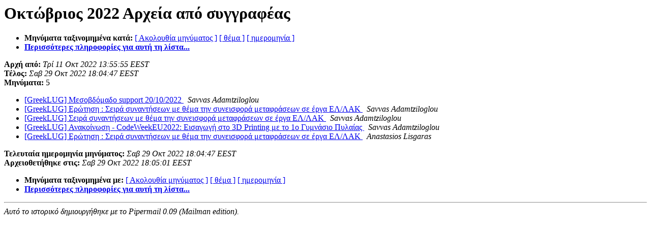

--- FILE ---
content_type: text/html
request_url: https://lists.greeklug.gr/pipermail/greeklug/2022-October/author.html
body_size: 913
content:
<!DOCTYPE HTML PUBLIC "-//W3C//DTD HTML 4.01 Transitional//EN">
<HTML>
  <HEAD>
     <title>Το GreekLUG Οκτώβριος 2022 Ιστορικό από συγγραφέας</title>
     <META NAME="robots" CONTENT="noindex,follow">
     <META http-equiv="Content-Type" content="text/html; charset=utf-8">
  </HEAD>
  <BODY BGCOLOR="#ffffff">
      <a name="start"></A>
      <h1>Οκτώβριος 2022 Αρχεία από συγγραφέας</h1>
      <ul>
         <li> <b>Μηνύματα ταξινομημένα κατά:</b>
	        <a href="thread.html#start">[ Ακολουθία μηνύματος ]</a>
		<a href="subject.html#start">[ θέμα ]</a>
		
		<a href="date.html#start">[ ημερομηνία ]</a>

	     <li><b><a href="https://lists.greeklug.gr/mailman/listinfo/greeklug">Περισσότερες πληροφορίες για αυτή τη λίστα...
                    </a></b></li>
      </ul>
      <p><b>Αρχή από:</b> <i>Τρί 11 Οκτ 2022  13:55:55 EEST </i><br>
         <b>Τέλος:</b> <i>Σαβ 29 Οκτ 2022  18:04:47 EEST </i><br>
         <b>Μηνύματα:</b> 5<p>
     <ul>

<LI><A HREF="004613.html">[GreekLUG] Μεσοβδόμαδο support 20/10/2022
</A><A NAME="4613">&nbsp;</A>
<I>Savvas Adamtziloglou
</I>

<LI><A HREF="004615.html">[GreekLUG] Ερώτηση : Σειρά συναντήσεων με θέμα την συνεισφορά μεταφράσεων σε έργα ΕΛ/ΛΑΚ
</A><A NAME="4615">&nbsp;</A>
<I>Savvas Adamtziloglou
</I>

<LI><A HREF="004616.html">[GreekLUG] Σειρά συναντήσεων με θέμα την συνεισφορά μεταφράσεων σε έργα ΕΛ/ΛΑΚ
</A><A NAME="4616">&nbsp;</A>
<I>Savvas Adamtziloglou
</I>

<LI><A HREF="004617.html">[GreekLUG] Ανακοίνωση - CodeWeekEU2022: Εισαγωγή στο 3D Printing με το 1ο Γυμνάσιο Πυλαίας
</A><A NAME="4617">&nbsp;</A>
<I>Savvas Adamtziloglou
</I>

<LI><A HREF="004614.html">[GreekLUG] Ερώτηση : Σειρά συναντήσεων με θέμα την συνεισφορά μεταφράσεων σε έργα ΕΛ/ΛΑΚ
</A><A NAME="4614">&nbsp;</A>
<I>Anastasios Lisgaras
</I>

    </ul>
    <p>
      <a name="end"><b>Τελευταία ημερομηνία μηνύματος:</b></a> 
       <i>Σαβ 29 Οκτ 2022  18:04:47 EEST </i><br>
    <b>Αρχειοθετήθηκε στις:</b> <i>Σαβ 29 Οκτ 2022  18:05:01 EEST </i>
    <p>
   <ul>
         <li> <b>Μηνύματα ταξινομημένα με:</b>
	        <a href="thread.html#start">[ Ακολουθία μηνύματος ]</a>
		<a href="subject.html#start">[ θέμα ]</a>
		
		<a href="date.html#start">[ ημερομηνία ]</a>
	     <li><b><a href="https://lists.greeklug.gr/mailman/listinfo/greeklug">Περισσότερες πληροφορίες για αυτή τη 
         λίστα...</a></b></li>
     </ul>
     <p>
     <hr>
     <i>Αυτό το ιστορικό δημιουργήθηκε με το
     Pipermail 0.09 (Mailman edition).</i>
  </BODY>
</HTML>

